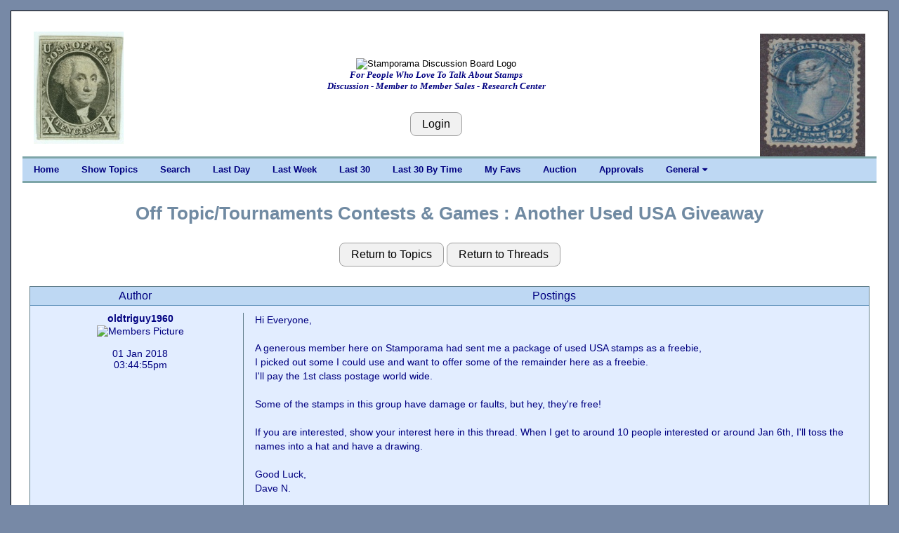

--- FILE ---
content_type: text/html; charset=UTF-8
request_url: https://www.stamporama.com/discboard/disc_main.php?action=20&id=19088
body_size: 4854
content:

<!DOCTYPE html>
<html>
<head>
	
	
<title>Stamporama Discussions: Another Used USA Giveaway</title>	
<meta name="viewport" content="width=device-width, initial-scale=1">
<meta http-equiv="Content-Type" content="text/html;charset=utf-8" >

<meta name="keywords" content="stamp, stamp club, stamp clubs, online stamp club, online stamp clubs, stamps, stamp, philately, philatelic,
philatelist, covers, FDC, FDCs, postal, USPS, postage, mail, help with stamps, what is my collection worth, Approvals">
<meta name="description" content="Online stamp club, with over 500 members worldwide. Announcing Stamporama Approvals. We study and collect stamps, covers, FDCs, rates, usages, routes, ephemera, Maximum cards, seals, body bags and crash covers, the machines creating the cancellations and postmarks, spray-ons and other transit markings not technically cancellations, history behind the man sending the stamp.">
<link rel="stylesheet" href="/w3/w3.css" type="text/css">
<link href="/style1.css?v=3.11" rel="stylesheet" type="text/css">

<link rel="stylesheet" href="https://cdnjs.cloudflare.com/ajax/libs/font-awesome/4.7.0/css/font-awesome.min.css"> 
<SCRIPT language="JavaScript" SRC="functions.js"></SCRIPT>
</head>

<body class="w3-content" style="max-width:1310px">




<div class="w3-container w3-white w3-border w3-border-black"><br><div class="w3-cell-row w3-mobile" style="margin:auto;"><div class="w3-container w3-left w3-white w3-cell w3-cell-top w3-hide-small w3-hide-medium"><div class="w3-left w3-white"><p><a href="/banner_images/1847_10c.jpg" target="_blank"><IMG SRC="/banner_images/1847_10c.jpg" width=128 height=160 ALT="What we collect!" BORDER=0></a></div></div>
	

<!-- Setup the Stamporama image and the Login Button -->

		<!-- Start -AAB- Stamporama Image Banner -->
		<div class="w3-container w3-white w3-cell w3-cell-top w3-mobile">
			<p>&nbsp;</p>
			
			<!-- Start -AABA-  -->
			<div class="w3-center w3-white w3-padding w3-mobile">
				<!-- <IMG SRC="/images/stamporama-name.gif" ALT="Stamporama Anniversary" WIDTH=375 HEIGHT=50 BORDER=0><BR> -->
				<div class="w3-container w3-hide-small w3-hide-medium ">
					<!-- <IMG class="w3-image" SRC="/images/stamporama-discussion-logo.gif" ALT="Stamporama Discussion Board Logo" WIDTH=500 HEIGHT=50 BORDER=0><BR> -->
					<IMG class="w3-image" SRC="/images/stamporama-discussion-logo.gif" ALT="Stamporama Discussion Board Logo"><BR>
					<div id="tagline" style="color:navy;">For People Who Love To Talk About Stamps<br>Discussion - Member to Member Sales - Research Center</div>
				</div>
				<div class="w3-container w3-hide-large w3-hide-small">
					<!-- <IMG class="w3-image" SRC="/images/stamporama-discussion-logo.gif" ALT="Stamporama Discussion Board Logo" WIDTH=300 HEIGHT=50 BORDER=0><BR> -->
					<IMG class="w3-image" SRC="/images/stamporama-discussion-logo.gif" ALT="Stamporama Discussion Board Logo"><BR>
					<div id="tagline" style="color:navy;">For People Who Love To Talk About Stamps<br>Discussion - Member to Member Sales - Research Center</div>
				</div>
				<div class="w3-container w3-hide-large w3-hide-medium w3-center">
					<!-- <IMG class="w3-image" SRC="/images/stamporama_discussion_logo_1.png" ALT="Stamporama Discussion Board Logo" WIDTH=240  HEIGHT=48 BORDER=0><BR> -->
					<IMG class="w3-image" SRC="/images/stamporama_discussion_logo_1.png" ALT="Stamporama Discussion Board Logo"><BR>
					<div id="tagline" style="color:navy;">For People Who Love To Talk About Stamps</div>
				</div>

				<P>
					
				<br><input class="w3-btn w3-light-grey w3-border w3-border-grey w3-round-large" type="button" name="Login" value="Login" onclick="javascript:document.location.href='/discboard/disc_login.php'">			
			<!-- End -AABA-  -->
			</div>

		<!-- End -AAB- Stamporama Image Banner -->
		</div>
		
		
			
<!-- Setup the right stamp image and the Who's Online link -->

	  <!-- Start -AAC- Right Stamp Banner Image -->
	  <div class="w3-container w3-white w3-cell w3-cell-top w3-mobile">
		   <br>
		   <div class="w3-right w3-white w3-hide-small "><a href="/banner_images/ST0110.jpg" target="_blank"><IMG SRC="/banner_images/ST0110.jpg" width=150.14204545455 height=175 ALT="What we collect!" BORDER=0></a><br></div><div class="w3-center w3-white w3-hide-medium w3-hide-large"><a href="/banner_images/ST0110.jpg" target="_blank"><IMG SRC="/banner_images/ST0110.jpg" width=150.14204545455 height=175 ALT="What we collect!" BORDER=0></a><br></div>			
	  <!-- End -AAC- Right Banner Image -->
	  </div>

	<!-- End -AA- Top Cell Row -->
	</div>

	
	<!-- Start Top Navigation Bar -->
	<div class="w3-cell-row w3-border-teal" style="margin:auto;">
		<div class="w3-bar w3-nav-backgroup w3-topbar w3-bottombar w3-border-top">
			<a href="/index.php" class="w3-bar-item w3-button w3-hide-small">Home</a> 
			<a href="/discboard/disc_main.php?action=5" class="w3-bar-item w3-button w3-hide-small">Show Topics</a>
			<a href="/discboard/disc_search.php" class="w3-bar-item w3-button w3-hide-small">Search</a>
			<a href="/discboard/disc_main.php?action=11&id=1" class="w3-bar-item w3-button w3-hide-small">Last Day</a>
			<a href="/discboard/disc_main.php?action=11&id=7" class="w3-bar-item w3-button w3-hide-small">Last Week</a>
			<a href="/discboard/disc_main.php?action=11&id=P" class="w3-bar-item w3-button w3-hide-small">Last 30</a>
			<a href="/discboard/disc_main.php?action=11&id=Q" class="w3-bar-item w3-button w3-hide-small">Last 30 By Time</a>
			<a href="/discboard/disc_main.php?action=62" class="w3-bar-item w3-button w3-hide-small">My Favs</a>

			 <a href="/auction/auction_main.php" class="w3-bar-item w3-button w3-hide-small">Auction</a>
			 <a href="/approvals/approvals_main.php" class="w3-bar-item w3-button w3-hide-small">Approvals</a>
			

			<div class="w3-dropdown-hover">
			  <a class="w3-button w3-hide-small" style="color:navy;"  onmouseover=" ">General  <i class="fa fa-caret-down"></i></a>
			  <div  class="w3-dropdown-content w3-bar-block w3-card-4">
				<a href="/index.php" class="w3-bar-item w3-button w3-hide-small">Home</a>
				<a href="/forms/display_form.php?id=dbnewuser" class="w3-bar-item w3-button w3-hide-small">New User Info.</a>
				<a href="/forms/display_form.php?id=dboverview" class="w3-bar-item w3-button w3-hide-small">Overview</a>
				<a href="/forms/display_form.php?id=dbimageupl" class="w3-bar-item w3-button w3-hide-small">Uploading Images</a>
				<a href="/articles/display_article.php?id=RA1PsE4rrgb6g" class="w3-bar-item w3-button w3-hide-small">Member Profile</a>
				<a href="/forms/display_form.php?id=dbformatta" class="w3-bar-item w3-button w3-hide-small">Formatting Msgs</a>
				<a href="/forms/display_form.php?id=dbemicons" class="w3-bar-item w3-button w3-hide-small">Emoticons</a>
					<a href="/forms/display_form.php?id=regs#D" class="w3-bar-item w3-button w3-hide-small">Classifieds Rules</a>
										<a href="/discboard/disc_penny_page.php" class="w3-bar-item w3-button w3-hide-small">The Penny Page</a>
					<a href="/mdata/display_members_invalid_email.php" class="w3-bar-item w3-button w3-hide-small">Email Probs</a>
					<!--<a href="/forms/display_form.php?id=todos" class="w3-bar-item w3-button w3-hide-small">Development List</a> -->

			  </div>
			</div>


			  
			  <span  class="w3-bar-item w3-hide-large w3-hide-medium w3-nav-menu-lit">Menu</span>
			  <a href="javascript:void(0)" class="w3-bar-item w3-button w3-large w3-right w3-hide-large w3-hide-medium" onclick="NavFunction()">&#9776;</a>
		</div>
	</div>
	<!-- End Top Navigation Bar -->

	<div id="NavSmall" class="w3-bar-block w3-nav-backgroup w3-hide w3-hide-large w3-hide-medium">
		  <a href="/index.php" class="w3-bar-item w3-button">&nbsp;&nbsp;&nbsp;&nbsp;Home</a>
		  <a href="/discboard/disc_main.php?action=5" class="w3-bar-item w3-button">&nbsp;&nbsp;&nbsp;&nbsp;Show Topics</a>
		  <a href="/discboard/disc_search.php" class="w3-bar-item w3-button">&nbsp;&nbsp;&nbsp;&nbsp;Search</a>
		  <a href="/discboard/disc_main.php?action=11&id=1" class="w3-bar-item w3-button">&nbsp;&nbsp;&nbsp;&nbsp;Last Day</a>
		  <a href="/discboard/disc_main.php?action=11&id=7" class="w3-bar-item w3-button">&nbsp;&nbsp;&nbsp;&nbsp;Last Week</a>
		  <a href="/discboard/disc_main.php?action=11&id=P" class="w3-bar-item w3-button">&nbsp;&nbsp;&nbsp;&nbsp;Last 30</a>
		  <a href="/discboard/disc_main.php?action=11&id=Q" class="w3-bar-item w3-button">&nbsp;&nbsp;&nbsp;&nbsp;Last 30 By Time</a>
		  <a href="/discboard/disc_main.php?action=62" class="w3-bar-item w3-button">&nbsp;&nbsp;&nbsp;&nbsp;My Favs</a>
		  <a href="/auction/auction_main.php" class="w3-bar-item w3-button">&nbsp;&nbsp;&nbsp;&nbsp;Auction</a>
		  <a href="/approvals/approvals_main.php" class="w3-bar-item w3-button">&nbsp;&nbsp;&nbsp;&nbsp;Approvals</a>
		  
		  <a href="/discboard/disc_penny_page.php" class="w3-bar-item w3-button">&nbsp;&nbsp;&nbsp;&nbsp;The Penny Page</a>
		  <a href="/forms/display_form.php?id=dbnewuser" class="w3-bar-item w3-button">&nbsp;&nbsp;&nbsp;&nbsp;New User Info</a>
		  <a href="/forms/display_form.php?id=dboverview" class="w3-bar-item w3-button">&nbsp;&nbsp;&nbsp;&nbsp;Overview</a>
		  <a href="/forms/display_form.php?id=dbformatta" class="w3-bar-item w3-button">&nbsp;&nbsp;&nbsp;&nbsp;Formatting Msgs</a>
		  <a href="/forms/display_form.php?id=dbemicons" class="w3-bar-item w3-button">&nbsp;&nbsp;&nbsp;&nbsp;Emoticons</a>

	</div>
	<br>

	<script>
		function NavFunction() {
		  var x = document.getElementById("NavSmall");
		  if (x.className.indexOf("w3-show") == -1) {
			x.className += " w3-show";
		  } else { 
			x.className = x.className.replace(" w3-show", "");
		  }
		}
	</script>

	<!-- Start -B- Main Body -->
	<div class="w3-cell-row main w3-mobile" style="margin:auto;">

		<!-- Start -BB- Right half of Main Body -->
		<div class="w3-container-padding w3-white w3-cell w3-mobile">	
			
				

<div class="w3-container-padding w3-mobile"><br><div class="heading1">Off Topic/Tournaments Contests & Games&nbsp;:&nbsp;Another Used USA Giveaway</div><br><div class="w3-container-padding w3-hide-small"><div class=" w3-container w3-center"><p><input class="w3-btn w3-light-grey w3-border w3-border-grey w3-round-large " type="button" name="Return_to_Topics" value="Return to Topics" onclick="javascript:document.location.href='/discboard/disc_main.php'">&nbsp;<input class="w3-btn w3-light-grey w3-border w3-border-grey w3-round-large " type="button" name="Return_to_Threads" value="Return to Threads" onclick="javascript:document.location.href='/discboard/disc_main.php?action=10&id=137'"></div><p><div class="w3-container-padding w3-border w3-border-blue-grey" ><div class="w3-container-padding"><div class="w3-cell-row"><div class="w3-cell w3-quarter w3-heading">Author</div><div class="w3-cell w3-threequarter w3-heading" style="font-size: medium;">Postings</div></div></div><div class="w3-container-padding"><div class="w3-cell-row w3-normal-background"><div class="w3-container w3-cell w3-quarter w3-center"><a class="medium" name="141630">oldtriguy1960</a><br><div class="tooltip"><img class="w3-image" src="/upload/2000717823_tn.jpg" width=120 alt="Members Picture" /><span class="tooltiptext"></span></div><br><br><center>01 Jan 2018<br>03:44:55pm</center></div><div class="w3-container w3-cell w3-threequarter  w3-border-left w3-border-blue-grey w3-line-height-large" >Hi Everyone,<br />
<br />
A generous member here on Stamporama had sent me a package of used USA stamps as a freebie,<br />
I picked out some I could use and want to offer some of the remainder here as a freebie.<br />
I'll pay the 1st class postage world wide.<br />
<br />
Some of the stamps in this group have damage or faults, but hey, they're free!<br />
<br />
If you are interested, show your interest here in this thread. When I get to around 10 people interested or around Jan 6th, I'll toss the names into a hat and have a drawing.<br />
<br />
Good Luck,<br />
Dave N.<br />
<br />
<img class="w3-image" src=/upload/2001034493.jpg alt="Image Not Found"><br />
<img class="w3-image" src=/upload/2001034496.jpg alt="Image Not Found"><br />
<img class="w3-image" src=/upload/2001034498.jpg alt="Image Not Found"><br />
<img class="w3-image" src=/upload/2001034499.jpg alt="Image Not Found"><br />
<img class="w3-image" src=/upload/2001034500.jpg alt="Image Not Found"><br />
<img class="w3-image" src=/upload/2001034501.jpg alt="Image Not Found"><br />
<br><div class="align_right"><img src="/images/thumbs_up_small.png" alt="Like">&nbsp<br><font size="1px">2 Members<br>like this post.<br>Login to Like.</font></div> </div></div></div><div class="w3-container-padding"><div class="w3-cell-row w3-white-background"><div class="w3-container w3-cell w3-quarter w3-center"><a class="medium" name="141798">rmhubbs6326</a><br><br><center>06 Jan 2018<br>11:15:03am</center></div><div class="w3-container w3-cell w3-threequarter  w3-border-left w3-border-blue-grey w3-line-height-large" ><b>re: Another Used USA Giveaway</b><br><p>And, I'd like to be considered for this one too, if not too late!<br><div class="align_right"><img src="/images/thumbs_up_small.png" alt="Like">&nbsp<br><font size="1px">1 Member<br>likes this post.<br>Login to Like.</font></div> </div></div></div><div class="w3-container-padding"><div class="w3-cell-row w3-normal-background"><div class="w3-container w3-cell w3-quarter w3-center"><a class="medium" name="141802">MikeyToo</a><br><div class="tooltip"><img class="w3-image" src="/upload/2000715359_tn.jpg" width=120 alt="Members Picture" /><span class="tooltiptext"></span></div><br><br><center>06 Jan 2018<br>12:29:52pm</center></div><div class="w3-container w3-cell w3-threequarter  w3-border-left w3-border-blue-grey w3-line-height-large" ><b>re: Another Used USA Giveaway</b><br><p>I just love giveaways (especially if I receive them)<br />
Please add me to the list.<br><div class="align_right"><img src="/images/thumbs_up_small.png" alt="Like">&nbsp<br><font size="1px">1 Member<br>likes this post.<br>Login to Like.</font></div> </div></div></div><div class="w3-container-padding"><div class="w3-cell-row w3-white-background"><div class="w3-container w3-cell w3-quarter w3-center"><a class="medium" name="141803">Benque</a><br><br><center>06 Jan 2018<br>12:33:34pm</center></div><div class="w3-container w3-cell w3-threequarter  w3-border-left w3-border-blue-grey w3-line-height-large" ><b>re: Another Used USA Giveaway</b><br><p>Please put my name in the hat, Dave.<br><div class="align_right"><img src="/images/thumbs_up_small.png" alt="Like">&nbsp<br><font size="1px">1 Member<br>likes this post.<br>Login to Like.</font></div> </div></div></div><div class="w3-container-padding"><div class="w3-cell-row w3-normal-background"><div class="w3-container w3-cell w3-quarter w3-center"><a class="medium" name="141881">oldtriguy1960</a><br><div class="tooltip"><img class="w3-image" src="/upload/2000717823_tn.jpg" width=120 alt="Members Picture" /><span class="tooltiptext"></span></div><br><br><center>08 Jan 2018<br>06:34:07am</center></div><div class="w3-container w3-cell w3-threequarter  w3-border-left w3-border-blue-grey w3-line-height-large" ><b>re: Another Used USA Giveaway</b><br><p>Thanks everyone for participating!<br />
<br />
The names going in the drawing are:<br />
<br />
Rmhubbs6326<br />
MikeyToo<br />
Benque<br />
<br />
And the winner is:<br />
<br />
Rmhubbs6326!<br />
<br />
Rmhubbs6326 please send me a PM with the address you'd like me to send the stamps too...<br />
<br />
Best Regards,<br />
<br />
Dasve N.<br><div class="align_right"><img src="/images/thumbs_up_small.png" alt="Like"><font size="1px"><br>Login to Like<br>this post</font></div> </div></div></div><div class="w3-container-padding"><div class="w3-cell-row w3-white-background"><div class="w3-container w3-cell w3-quarter w3-center"><a class="medium" name="142193">rmhubbs6326</a><br><br><center>13 Jan 2018<br>07:24:36pm</center></div><div class="w3-container w3-cell w3-threequarter  w3-border-left w3-border-blue-grey w3-line-height-large" ><b>re: Another Used USA Giveaway</b><br><p>Done!   And thank you again, for your generosity!<br><div class="align_right"><img src="/images/thumbs_up_small.png" alt="Like">&nbsp<br><font size="1px">1 Member<br>likes this post.<br>Login to Like.</font></div> </div></div></div><div class="w3-container w3-center w3-normal-background"><input class="w3-btn w3-light-grey w3-border w3-border-grey w3-round-large" type="button" name="Login" value="Login" onclick="javascript:document.location.href='/discboard/disc_login.php'">&nbsp;<input class="w3-btn w3-light-grey w3-border w3-border-grey w3-round-large" type="button" name="Return_to_Topics" value="Return to Topics" onclick="javascript:document.location.href='/discboard/disc_main.php?action=5'">&nbsp;<input class="w3-btn w3-light-grey w3-border w3-border-grey w3-round-large" type="button" name="Return_to_Threads" value="Return to Threads" onclick="javascript:document.location.href='/discboard/disc_main.php?action=10&id=137'">&nbsp;<input class="w3-btn w3-light-grey w3-border w3-border-grey w3-round-large" type="button" name="Last Day" value="Last Day" onclick="javascript:document.location.href='/discboard/disc_main.php?action=11&id=1'">&nbsp;<input class="w3-btn w3-light-grey w3-border w3-border-grey w3-round-large" type="button" name="Last Week" value="Last Week" onclick="javascript:document.location.href='/discboard/disc_main.php?action=11&id=7'">&nbsp;<input class="w3-btn w3-light-grey w3-border w3-border-grey w3-round-large" type="button" name="Last Week" value="Last 30" onclick="javascript:document.location.href='/discboard/disc_main.php?action=11&id=P'">&nbsp;<input class="w3-btn w3-light-grey w3-border w3-border-grey w3-round-large" type="button" name="Last Week" value="Last 30 by Time" onclick="javascript:document.location.href='/discboard/disc_main.php?action=11&id=Q'">&nbsp;<input class="w3-btn w3-light-grey w3-border w3-border-grey w3-round-large" type="button" name="My Favs" value="My Favs" onclick="javascript:document.location.href='/discboard/disc_main.php?action=62'">&nbsp;</div></div></div><div class="w3-container-padding w3-hide-large w3-hide-medium"><div class=" w3-container w3-center"><p><input class="w3-btn w3-light-grey w3-border w3-border-grey w3-round-large " type="button" name="Return_to_Topics" value="Return to Topics" onclick="javascript:document.location.href='/discboard/disc_main.php'">&nbsp;<input class="w3-btn w3-light-grey w3-border w3-border-grey w3-round-large " type="button" name="Return_to_Threads" value="Return to Threads" onclick="javascript:document.location.href='/discboard/disc_main.php?action=10&id=137'"></div><p><div class="w3-container-padding w3-border w3-border-blue-grey" ><div class="w3-container-padding"><div class="w3-cell-row"><div class="w3-cell w3-center w3-heading" style="font-size: medium;">Author/Postings</div></div></div><div class="w3-container-padding"><div class="w3-cell-row"><div class="w3-cell w3-normal-background" ><div class="w3-cell-row"><div class="w3-cell w3-left-align" style="width: 43%"><div class="tooltip"><img class="w3-image" src="/upload/2000717823_tn.jpg" width=75 alt="Members Picture" hspace=20 /><span class="tooltiptext"></span></div></div><div class="w3-cell w3-cell-top" style="width: 57%"><a class="medium" name="141630">oldtriguy1960</a><br><br>01 Jan 2018<br>03:44:55pm</div></div><hr style="border: 1px solid #6394BD;"><p>Hi Everyone,<br />
<br />
A generous member here on Stamporama had sent me a package of used USA stamps as a freebie,<br />
I picked out some I could use and want to offer some of the remainder here as a freebie.<br />
I'll pay the 1st class postage world wide.<br />
<br />
Some of the stamps in this group have damage or faults, but hey, they're free!<br />
<br />
If you are interested, show your interest here in this thread. When I get to around 10 people interested or around Jan 6th, I'll toss the names into a hat and have a drawing.<br />
<br />
Good Luck,<br />
Dave N.<br />
<br />
<img class="w3-image" src=/upload/2001034493.jpg alt="Image Not Found"><br />
<img class="w3-image" src=/upload/2001034496.jpg alt="Image Not Found"><br />
<img class="w3-image" src=/upload/2001034498.jpg alt="Image Not Found"><br />
<img class="w3-image" src=/upload/2001034499.jpg alt="Image Not Found"><br />
<img class="w3-image" src=/upload/2001034500.jpg alt="Image Not Found"><br />
<img class="w3-image" src=/upload/2001034501.jpg alt="Image Not Found"><br />
<br><div class="align_right"><img src="/images/thumbs_up_small.png" alt="Like">&nbsp<br><font size="1px">2 Members<br>like this post.<br>Login to Like.</font></div> </div></div></div><div class="w3-container-padding"><div class="w3-cell-row"><div class="w3-cell w3-white-background" ><center><a class="medium" name="141798">rmhubbs6326</a></center><br><center>06 Jan 2018<br>11:15:03am</center><hr style="border: 1px solid #6394BD;"><p><b>re: Another Used USA Giveaway</b><br><p>And, I'd like to be considered for this one too, if not too late!<br><div class="align_right"><img src="/images/thumbs_up_small.png" alt="Like">&nbsp<br><font size="1px">1 Member<br>likes this post.<br>Login to Like.</font></div> </div></div></div><div class="w3-container-padding"><div class="w3-cell-row"><div class="w3-cell w3-normal-background" ><div class="w3-cell-row"><div class="w3-cell w3-left-align" style="width: 43%"><div class="tooltip"><img class="w3-image" src="/upload/2000715359_tn.jpg" width=75 alt="Members Picture" hspace=20 /><span class="tooltiptext"></span></div></div><div class="w3-cell w3-cell-top" style="width: 57%"><a class="medium" name="141802">MikeyToo</a><br><br>06 Jan 2018<br>12:29:52pm</div></div><hr style="border: 1px solid #6394BD;"><p><b>re: Another Used USA Giveaway</b><br><p>I just love giveaways (especially if I receive them)<br />
Please add me to the list.<br><div class="align_right"><img src="/images/thumbs_up_small.png" alt="Like">&nbsp<br><font size="1px">1 Member<br>likes this post.<br>Login to Like.</font></div> </div></div></div><div class="w3-container-padding"><div class="w3-cell-row"><div class="w3-cell w3-white-background" ><center><a class="medium" name="141803">Benque</a></center><br><center>06 Jan 2018<br>12:33:34pm</center><hr style="border: 1px solid #6394BD;"><p><b>re: Another Used USA Giveaway</b><br><p>Please put my name in the hat, Dave.<br><div class="align_right"><img src="/images/thumbs_up_small.png" alt="Like">&nbsp<br><font size="1px">1 Member<br>likes this post.<br>Login to Like.</font></div> </div></div></div><div class="w3-container-padding"><div class="w3-cell-row"><div class="w3-cell w3-normal-background" ><div class="w3-cell-row"><div class="w3-cell w3-left-align" style="width: 43%"><div class="tooltip"><img class="w3-image" src="/upload/2000717823_tn.jpg" width=75 alt="Members Picture" hspace=20 /><span class="tooltiptext"></span></div></div><div class="w3-cell w3-cell-top" style="width: 57%"><a class="medium" name="141881">oldtriguy1960</a><br><br>08 Jan 2018<br>06:34:07am</div></div><hr style="border: 1px solid #6394BD;"><p><b>re: Another Used USA Giveaway</b><br><p>Thanks everyone for participating!<br />
<br />
The names going in the drawing are:<br />
<br />
Rmhubbs6326<br />
MikeyToo<br />
Benque<br />
<br />
And the winner is:<br />
<br />
Rmhubbs6326!<br />
<br />
Rmhubbs6326 please send me a PM with the address you'd like me to send the stamps too...<br />
<br />
Best Regards,<br />
<br />
Dasve N.<br><div class="align_right"><img src="/images/thumbs_up_small.png" alt="Like"><font size="1px"><br>Login to Like<br>this post</font></div> </div></div></div><div class="w3-container-padding"><div class="w3-cell-row"><div class="w3-cell w3-white-background" ><center><a class="medium" name="142193">rmhubbs6326</a></center><br><center>13 Jan 2018<br>07:24:36pm</center><hr style="border: 1px solid #6394BD;"><p><b>re: Another Used USA Giveaway</b><br><p>Done!   And thank you again, for your generosity!<br><div class="align_right"><img src="/images/thumbs_up_small.png" alt="Like">&nbsp<br><font size="1px">1 Member<br>likes this post.<br>Login to Like.</font></div> </div></div></div><div class="w3-container w3-center w3-normal-background"><input class="w3-btn w3-light-grey w3-border w3-border-grey w3-round-large" type="button" name="Login" value="Login" onclick="javascript:document.location.href='/discboard/disc_login.php'">&nbsp;<input class="w3-btn w3-light-grey w3-border w3-border-grey w3-round-large" type="button" name="Return_to_Topics" value="Return to Topics" onclick="javascript:document.location.href='/discboard/disc_main.php?action=5'">&nbsp;<input class="w3-btn w3-light-grey w3-border w3-border-grey w3-round-large" type="button" name="Return_to_Threads" value="Return to Threads" onclick="javascript:document.location.href='/discboard/disc_main.php?action=10&id=137'">&nbsp;<input class="w3-btn w3-light-grey w3-border w3-border-grey w3-round-large" type="button" name="Last Day" value="Last Day" onclick="javascript:document.location.href='/discboard/disc_main.php?action=11&id=1'">&nbsp;<input class="w3-btn w3-light-grey w3-border w3-border-grey w3-round-large" type="button" name="Last Week" value="Last Week" onclick="javascript:document.location.href='/discboard/disc_main.php?action=11&id=7'">&nbsp;<input class="w3-btn w3-light-grey w3-border w3-border-grey w3-round-large" type="button" name="Last Week" value="Last 30" onclick="javascript:document.location.href='/discboard/disc_main.php?action=11&id=P'">&nbsp;<input class="w3-btn w3-light-grey w3-border w3-border-grey w3-round-large" type="button" name="Last Week" value="Last 30 by Time" onclick="javascript:document.location.href='/discboard/disc_main.php?action=11&id=Q'">&nbsp;<input class="w3-btn w3-light-grey w3-border w3-border-grey w3-round-large" type="button" name="My Favs" value="My Favs" onclick="javascript:document.location.href='/discboard/disc_main.php?action=62'">&nbsp;</div></div></div></div></div></div>	<!-- Start -C- Footer -->
	<div class="w3-cell-row w3-mobile" style="margin:auto;">
		
		<!-- Start -CA- Footer Container -->
		<div class="w3-container w3-cell">
			
			<br>
			<center><A HREF="mailto:tim@auld.us">Contact Webmaster</A> | <a href="/mdata/display_members_online.php">Visitors Online</a> | <a href="/mdata/maintain_DB_notification.php">Unsubscribe Emails</a> | <a href="https://facebook.com/stamporama/" target="_blank">Facebook</a><br><br></center>
			<center><div id="google_translate_element"></div></center><script type="text/javascript">
			function googleTranslateElementInit() {
			  new google.translate.TranslateElement({pageLanguage: 'en', layout: google.translate.TranslateElement.InlineLayout.SIMPLE}, 'google_translate_element');
			}
			</script><script type="text/javascript" src="//translate.google.com/translate_a/element.js?cb=googleTranslateElementInit"></script>
			<br>

			<!--<center><font color=RED>This site is provided by Roy Lingen at <a href="http://www.buckacover.com">www.buckacover.com</a></font></center>
			<BR>
			-->
			<center><A HREF="/forms/display_form.php?id=useragree">User Agreement</A></center>
			<BR>
			<center><font size=-1>Copyright &copy; 2026 Stamporama.com</font></center>
			<BR>

			<script>
			  (function(i,s,o,g,r,a,m){i['GoogleAnalyticsObject']=r;i[r]=i[r]||function(){
			  (i[r].q=i[r].q||[]).push(arguments)},i[r].l=1*new Date();a=s.createElement(o),
			  m=s.getElementsByTagName(o)[0];a.async=1;a.src=g;m.parentNode.insertBefore(a,m)
			  })(window,document,'script','https://www.google-analytics.com/analytics.js','ga');

			  ga('create', 'UA-76362216-1', 'auto');
			  ga('send', 'pageview');

			</script>

		<!-- End -CA- Footer Container -->
		</div>
		
	<!-- End -C- Footer -->
	</div>

<!-- End -A- Container -->
</div>


</body>
</html>

							

	
								
								
